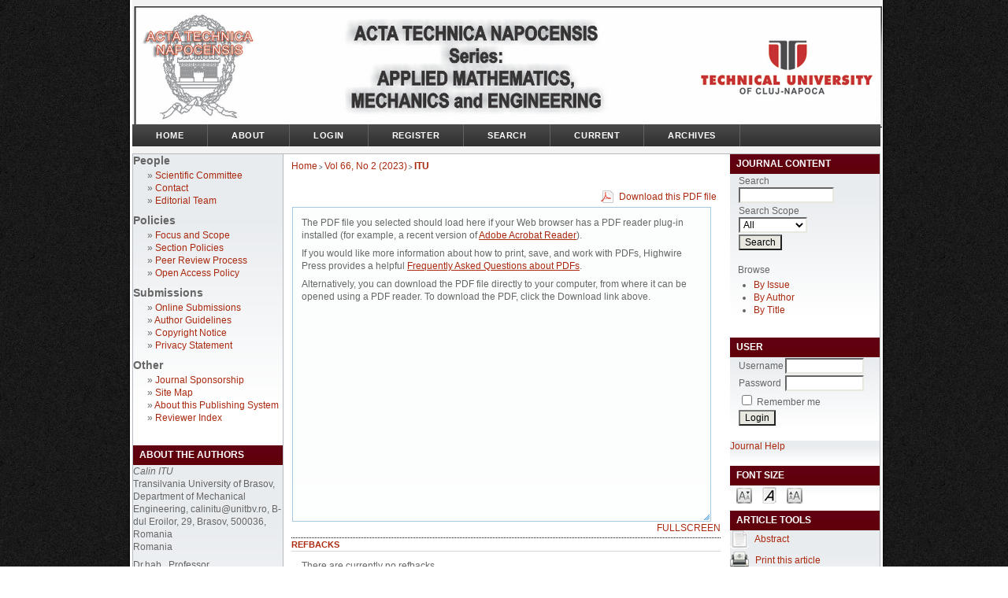

--- FILE ---
content_type: text/html; charset=utf-8
request_url: https://atna-mam.utcluj.ro/index.php/Acta/article/view/2130/1682
body_size: 6162
content:
	

<?xml version="1.0" encoding="UTF-8"?>
<!DOCTYPE html PUBLIC "-//W3C//DTD XHTML 1.0 Transitional//EN"
	"http://www.w3.org/TR/xhtml1/DTD/xhtml1-transitional.dtd">
<html xmlns="http://www.w3.org/1999/xhtml" lang="en-US" xml:lang="en-US">
<head>
	<title>FLOOD RISK CONTROL USING A NEW TYPE DAM GATE: VIBRATION ANALYSIS | ITU | ACTA TECHNICA NAPOCENSIS - Series: APPLIED MATHEMATICS, MECHANICS, and ENGINEERING</title>
	<meta http-equiv="Content-Type" content="text/html; charset=utf-8" />
	<meta name="description" content="FLOOD RISK CONTROL USING A NEW TYPE DAM GATE: VIBRATION ANALYSIS" />
	
	
	<link rel="schema.DC" href="http://purl.org/dc/elements/1.1/" />

	<meta name="DC.Contributor.Sponsor" xml:lang="en" content=""/>
	<meta name="DC.Creator.PersonalName" content="Calin ITU"/>
	<meta name="DC.Creator.PersonalName" content="Sorin VLASE"/>
	<meta name="DC.Creator.PersonalName" content="Marin MARIN"/>
	<meta name="DC.Date.created" scheme="ISO8601" content="2022-06-13"/>
	<meta name="DC.Date.dateSubmitted" scheme="ISO8601" content="2023-07-24"/>
	<meta name="DC.Date.issued" scheme="ISO8601" content="2023-07-31"/>
	<meta name="DC.Date.modified" scheme="ISO8601" content="2023-07-31"/>
	<meta name="DC.Description" xml:lang="en" content="Protecting some regions against flooding requires the construction of some dams, which are complex constructions, capable of withstanding various demands mainly due to the increase of the water level above certain limits. Dams with a gate are often used for this purpose and the paper aims to study the vibrations that occur at such a gate. The analysis is done on an innovative project of a dam with an oscillating central pivot. For the studied system, the frequencies and modes of vibration are determined. A study of forced vibrations is also carried out, determining the response of some sensitive points of the dam to a periodic excitation. The Finite Element Method is used to obtain the results."/>
	<meta name="DC.Format" scheme="IMT" content="application/pdf"/>
	<meta name="DC.Identifier" content="2130"/>
	<meta name="DC.Identifier.URI" content="https://atna-mam.utcluj.ro/index.php/Acta/article/view/2130"/>
	<meta name="DC.Language" scheme="ISO639-1" content="en"/>
	<meta name="DC.Rights" content="Copyright (c) 2023 ACTA TECHNICA NAPOCENSIS - Series: APPLIED MATHEMATICS, MECHANICS, and ENGINEERING" />
	<meta name="DC.Rights" content="http://creativecommons.org/licenses/by-nc-nd/4.0"/>
	<meta name="DC.Source" content="ACTA TECHNICA NAPOCENSIS - Series: APPLIED MATHEMATICS, MECHANICS, and ENGINEERING"/>
	<meta name="DC.Source.ISSN" content="2393–2988"/>
	<meta name="DC.Source.Issue" content="2"/>	<meta name="DC.Source.URI" content="https://atna-mam.utcluj.ro/index.php/Acta"/>
	<meta name="DC.Source.Volume" content="66"/>	<meta name="DC.Title" content="FLOOD RISK CONTROL USING A NEW TYPE DAM GATE: VIBRATION ANALYSIS"/>
		<meta name="DC.Type" content="Text.Serial.Journal"/>
	<meta name="DC.Type.articleType" content="Articles"/>
		<meta name="gs_meta_revision" content="1.1" />
	<meta name="citation_journal_title" content="ACTA TECHNICA NAPOCENSIS - Series: APPLIED MATHEMATICS, MECHANICS, and ENGINEERING"/>
	<meta name="citation_issn" content="2393–2988"/>
        <meta name="citation_author" content="Calin ITU"/>
        <meta name="citation_author_institution" content="Transilvania University of Brasov, Department of Mechanical Engineering, calinitu@unitbv.ro, B-dul Eroilor, 29, Brasov, 500036, Romania"/>
        <meta name="citation_author" content="Sorin VLASE"/>
        <meta name="citation_author_institution" content="Transilvania University of Brasov, Department of Mechanical Engineering, B-dul Eroilor, 29, Brasov, 500036, Romania"/>
        <meta name="citation_author" content="Marin MARIN"/>
        <meta name="citation_author_institution" content="Transilvania University of Brasov, Department of Mathematics and Informatics, B-dul Eroilor, 29, Brasov, 500036, Romania"/>
<meta name="citation_title" content="FLOOD RISK CONTROL USING A NEW TYPE DAM GATE: VIBRATION ANALYSIS"/>

	<meta name="citation_date" content="2022/06/13"/>

	<meta name="citation_volume" content="66"/>
	<meta name="citation_issue" content="2"/>

	<meta name="citation_abstract_html_url" content="https://atna-mam.utcluj.ro/index.php/Acta/article/view/2130"/>
	<meta name="citation_language" content="en"/>
						<meta name="citation_pdf_url" content="https://atna-mam.utcluj.ro/index.php/Acta/article/download/2130/1682"/>
				

	<link rel="stylesheet" href="https://atna-mam.utcluj.ro/lib/pkp/styles/pkp.css" type="text/css" />
	<link rel="stylesheet" href="https://atna-mam.utcluj.ro/lib/pkp/styles/common.css" type="text/css" />
	<link rel="stylesheet" href="https://atna-mam.utcluj.ro/styles/common.css" type="text/css" />
	<link rel="stylesheet" href="https://atna-mam.utcluj.ro/styles/compiled.css" type="text/css" />
	<link rel="stylesheet" href="https://atna-mam.utcluj.ro/styles/articleView.css" type="text/css" />
			<link rel="stylesheet" href="https://atna-mam.utcluj.ro/lib/pkp/styles/rtEmbedded.css" type="text/css" />
	
	
	
	<link rel="stylesheet" href="https://atna-mam.utcluj.ro/styles/sidebar.css" type="text/css" />	<link rel="stylesheet" href="https://atna-mam.utcluj.ro/styles/leftSidebar.css" type="text/css" />	<link rel="stylesheet" href="https://atna-mam.utcluj.ro/styles/rightSidebar.css" type="text/css" />	<link rel="stylesheet" href="https://atna-mam.utcluj.ro/styles/bothSidebars.css" type="text/css" />
			<link rel="stylesheet" href="https://atna-mam.utcluj.ro/plugins/themes/uncommon/uncommon2.css" type="text/css" />
	
	<!-- Base Jquery -->
	<script type="text/javascript" src="http://www.google.com/jsapi"></script>
	<script type="text/javascript">
		// Provide a local fallback if the CDN cannot be reached
		if (typeof google == 'undefined') {
			document.write(unescape("%3Cscript src='https://atna-mam.utcluj.ro/lib/pkp/js/lib/jquery/jquery.min.js' type='text/javascript'%3E%3C/script%3E"));
			document.write(unescape("%3Cscript src='https://atna-mam.utcluj.ro/lib/pkp/js/lib/jquery/plugins/jqueryUi.min.js' type='text/javascript'%3E%3C/script%3E"));
		} else {
			google.load("jquery", "1.4.4");
			google.load("jqueryui", "1.8.6");
		}
	</script>
	
	<!-- Compiled scripts -->
			
<script type="text/javascript" src="https://atna-mam.utcluj.ro/lib/pkp/js/lib/jquery/plugins/jquery.tag-it.js"></script>
<script type="text/javascript" src="https://atna-mam.utcluj.ro/lib/pkp/js/lib/jquery/plugins/jquery.cookie.js"></script>

<script type="text/javascript" src="https://atna-mam.utcluj.ro/lib/pkp/js/functions/fontController.js"></script>
<script type="text/javascript" src="https://atna-mam.utcluj.ro/lib/pkp/js/functions/general.js"></script>
<script type="text/javascript" src="https://atna-mam.utcluj.ro/lib/pkp/js/functions/jqueryValidatorI18n.js"></script>

<script type="text/javascript" src="https://atna-mam.utcluj.ro/lib/pkp/js/classes/Helper.js"></script>
<script type="text/javascript" src="https://atna-mam.utcluj.ro/lib/pkp/js/classes/ObjectProxy.js"></script>
<script type="text/javascript" src="https://atna-mam.utcluj.ro/lib/pkp/js/classes/Handler.js"></script>
<script type="text/javascript" src="https://atna-mam.utcluj.ro/lib/pkp/js/classes/linkAction/LinkActionRequest.js"></script>
<script type="text/javascript" src="https://atna-mam.utcluj.ro/lib/pkp/js/classes/features/Feature.js"></script>

<script type="text/javascript" src="https://atna-mam.utcluj.ro/lib/pkp/js/controllers/SiteHandler.js"></script><!-- Included only for namespace definition -->
<script type="text/javascript" src="https://atna-mam.utcluj.ro/lib/pkp/js/controllers/UrlInDivHandler.js"></script>
<script type="text/javascript" src="https://atna-mam.utcluj.ro/lib/pkp/js/controllers/AutocompleteHandler.js"></script>
<script type="text/javascript" src="https://atna-mam.utcluj.ro/lib/pkp/js/controllers/ExtrasOnDemandHandler.js"></script>
<script type="text/javascript" src="https://atna-mam.utcluj.ro/lib/pkp/js/controllers/form/FormHandler.js"></script>
<script type="text/javascript" src="https://atna-mam.utcluj.ro/lib/pkp/js/controllers/form/AjaxFormHandler.js"></script>
<script type="text/javascript" src="https://atna-mam.utcluj.ro/lib/pkp/js/controllers/form/ClientFormHandler.js"></script>
<script type="text/javascript" src="https://atna-mam.utcluj.ro/lib/pkp/js/controllers/grid/GridHandler.js"></script>
<script type="text/javascript" src="https://atna-mam.utcluj.ro/lib/pkp/js/controllers/linkAction/LinkActionHandler.js"></script>

<script type="text/javascript" src="https://atna-mam.utcluj.ro/js/pages/search/SearchFormHandler.js"></script>
<script type="text/javascript" src="https://atna-mam.utcluj.ro/js/statistics/ReportGeneratorFormHandler.js"></script>
<script type="text/javascript" src="https://atna-mam.utcluj.ro/plugins/generic/lucene/js/LuceneAutocompleteHandler.js"></script>

<script type="text/javascript" src="https://atna-mam.utcluj.ro/lib/pkp/js/lib/jquery/plugins/jquery.pkp.js"></script>	
	
	<script type="text/javascript" src="https://atna-mam.utcluj.ro/js/relatedItems.js"></script>
	<script type="text/javascript" src="https://atna-mam.utcluj.ro/js/inlinePdf.js"></script>
	<script type="text/javascript" src="https://atna-mam.utcluj.ro/js/pdfobject.js"></script>

</head>
<body>

<div id="container">

<div id="header">
<div id="headerTitle">
<h1>
	<img src="https://atna-mam.utcluj.ro/public/journals/1/pageHeaderTitleImage_en_US.png" width="950" height="155" alt="Page Header" />
</h1>
</div>
</div>

<div id="body">

	<div id="sidebar">
					<div id="leftSidebar">
				<div class="block" id="sidebarDevelopedBy">



<div id="aboutPeople">
<h3>People</h3>
<ul class="plain">
    <li>» <a href="/index.php/Acta/about/editorialPolicies#custom-0">Scientific Committee</a></li>   
    <li>» <a href="/index.php/Acta/about/contact">Contact</a></li>
    <li>» <a href="/index.php/Acta/about/editorialTeam">Editorial Team</a></li>
        
</ul>
</div>
<div id="aboutPolicies">
<h3>Policies</h3>
<ul class="plain">
    <li>» <a href="/index.php/Acta/about/editorialPolicies#focusAndScope">Focus and Scope</a></li>   
    <li>» <a href="/index.php/Acta/about/editorialPolicies#sectionPolicies">Section Policies</a></li>
    <li>» <a href="/index.php/Acta/about/editorialPolicies#peerReviewProcess">Peer Review Process</a></li>       
    <li>» <a href="/index.php/Acta/about/editorialPolicies#openAccessPolicy">Open Access Policy</a></li>                     
  
</ul>
</div>
<div id="aboutSubmissions">
<h3>Submissions</h3>
<ul class="plain">
    <li>» <a href="/index.php/Acta/about/submissions#onlineSubmissions">Online Submissions</a></li>
    <li>» <a href="/index.php/Acta/about/submissions#authorGuidelines">Author Guidelines</a></li>    <li>» <a href="/index.php/Acta/about/submissions#copyrightNotice">Copyright Notice</a></li>  <li>» <a href="/index.php/Acta/about/submissions#privacyStatement">Privacy Statement</a></li>        
</ul>
</div>
<div id="aboutOther">
<h3>Other</h3>
<ul class="plain">
    <li>» <a href="/index.php/Acta/about/journalSponsorship">Journal Sponsorship</a></li>        <li>» <a href="/index.php/Acta/about/siteMap">Site Map</a></li>
    <li>» <a href="/index.php/Acta/about/aboutThisPublishingSystem">About this Publishing System</a></li>
        <li>» <a href="/index.php/Acta/about/reviewerIndex">Reviewer Index</a></li>
</ul>
</div>



</div>
<div class="block" id="sidebarRTAuthorBios">
	<span class="blockTitle">
					About The Authors
			</span>
		<div id="authorBio">
	<p>
		<em>Calin ITU</em><br />
								Transilvania University of Brasov, Department of Mechanical Engineering, calinitu@unitbv.ro, B-dul Eroilor, 29, Brasov, 500036, Romania		<br/>Romania	</p>

	<p>Dr.hab., Professor</p>
	</div>
	<div class="separator"></div>
		<div id="authorBio">
	<p>
		<em>Sorin VLASE</em><br />
								Transilvania University of Brasov, Department of Mechanical Engineering, B-dul Eroilor, 29, Brasov, 500036, Romania		<br/>Romania	</p>

	<p>Dr.hab., Professor</p>
	</div>
	<div class="separator"></div>
		<div id="authorBio">
	<p>
		<em>Marin MARIN</em><br />
								Transilvania University of Brasov, Department of Mathematics and Informatics, B-dul Eroilor, 29, Brasov, 500036, Romania		<br/>Romania	</p>

	<p>Dr.hab., Professor</p>
	</div>
	
	</div><div class="block" id="sidebarInformation">
	<span class="blockTitle">Information</span>
	<ul>
		<li><a href="https://atna-mam.utcluj.ro/index.php/Acta/information/readers">For Readers</a></li>		<li><a href="https://atna-mam.utcluj.ro/index.php/Acta/information/authors">For Authors</a></li>		<li><a href="https://atna-mam.utcluj.ro/index.php/Acta/information/librarians">For Librarians</a></li>	</ul>
</div>
<div class="block" id="numberOfVisits" style="margin-bottom: 4px; width: 190px; text-align: justify;">
    <span class="blockTitle">Number of Visits:  1039107</span>
	
</div>
<br />
			</div>
							<div id="rightSidebar">
				<div class="block" id="sidebarNavigation">
	<span class="blockTitle">Journal Content</span>

	<form id="simpleSearchForm" method="post" action="https://atna-mam.utcluj.ro/index.php/Acta/search/search">
		<table id="simpleSearchInput">
			<tr>
				<td>
													<label for="simpleQuery">Search <br />
					<input type="text" id="simpleQuery" name="simpleQuery" size="15" maxlength="255" value="" class="textField" /></label>
								</td>
			</tr>
			<tr>
				<td><label for="searchField">
				Search Scope
				<br />
				<select id="searchField" name="searchField" size="1" class="selectMenu">
					<option label="All" value="query">All</option>
<option label="Authors" value="authors">Authors</option>
<option label="Title" value="title">Title</option>
<option label="Abstract" value="abstract">Abstract</option>
<option label="Index terms" value="indexTerms">Index terms</option>
<option label="Full Text" value="galleyFullText">Full Text</option>

				</select></label>
				</td>
			</tr>
			<tr>
				<td><input type="submit" value="Search" class="button" /></td>
			</tr>
		</table>
	</form>

	<br />

		<span class="blockSubtitle">Browse</span>
	<ul>
		<li><a href="https://atna-mam.utcluj.ro/index.php/Acta/issue/archive">By Issue</a></li>
		<li><a href="https://atna-mam.utcluj.ro/index.php/Acta/search/authors">By Author</a></li>
		<li><a href="https://atna-mam.utcluj.ro/index.php/Acta/search/titles">By Title</a></li>
		
			</ul>
	</div>
<div class="block" id="sidebarUser">
			<span class="blockTitle">User</span>
	
						<form method="post" action="https://atna-mam.utcluj.ro/index.php/Acta/login/signIn">
				<table>
					<tr>
						<td><label for="sidebar-username">Username</label></td>
						<td><input type="text" id="sidebar-username" name="username" value="" size="12" maxlength="32" class="textField" /></td>
					</tr>
					<tr>
						<td><label for="sidebar-password">Password</label></td>
						<td><input type="password" id="sidebar-password" name="password" value="" size="12" maxlength="32" class="textField" /></td>
					</tr>
					<tr>
						<td colspan="2"><input type="checkbox" id="remember" name="remember" value="1" /> <label for="remember">Remember me</label></td>
					</tr>
					<tr>
						<td colspan="2"><input type="submit" value="Login" class="button" /></td>
					</tr>
				</table>
			</form>
			</div><div class="block" id="sidebarHelp">
	<a class="blockTitle" href="javascript:openHelp('https://atna-mam.utcluj.ro/index.php/Acta/help')">Journal Help</a>
</div>
<!-- Add javascript required for font sizer -->
<script type="text/javascript">
	<!--
	$(function(){
		fontSize("#sizer", "body", 9, 16, 32, ""); // Initialize the font sizer
	});
	// -->
</script>

<div class="block" id="sidebarFontSize" style="margin-bottom: 4px;">
	<span class="blockTitle">Font Size</span>
	<div id="sizer"></div>
</div>
<br />

<div class="block" id="sidebarRTArticleTools">

	<span class="blockTitle">Article Tools</span>
			<div class="articleToolItem">
			<img src="https://atna-mam.utcluj.ro/plugins/blocks/readingTools/icons/abstract.png" class="articleToolIcon" alt="" /> <a href="https://atna-mam.utcluj.ro/index.php/Acta/article/view/2130" target="_parent">Abstract</a><br />
		</div>
				<div class="articleToolItem">
			<img src="https://atna-mam.utcluj.ro/plugins/blocks/readingTools/icons/printArticle.png" class="articleToolIcon" alt="" /> <a href="https://atna-mam.utcluj.ro/index.php/Acta/article/download/2130/1682">Print this article</a>
		</div>
				<div class="articleToolItem">
			<img src="https://atna-mam.utcluj.ro/plugins/blocks/readingTools/icons/metadata.png" class="articleToolIcon" alt=""/> <a href="javascript:openRTWindow('https://atna-mam.utcluj.ro/index.php/Acta/rt/metadata/2130/1682');">Indexing metadata</a><br />
		</div>
				<div class="articleToolItem">
			<img src="https://atna-mam.utcluj.ro/plugins/blocks/readingTools/icons/citeArticle.png" class="articleToolIcon" alt=""/> <a href="javascript:openRTWindow('https://atna-mam.utcluj.ro/index.php/Acta/rt/captureCite/2130/1682');">How to cite item</a><br />
		</div>
					<div class="articleToolItem">
			<img src="https://atna-mam.utcluj.ro/plugins/blocks/readingTools/icons/findingReferences.png" class="articleToolIcon" alt=""/> <a href="javascript:openRTWindow('https://atna-mam.utcluj.ro/index.php/Acta/rt/findingReferences/2130/1682');">Finding References</a>
		</div>
						<div class="articleToolItem">
			<img src="https://atna-mam.utcluj.ro/plugins/blocks/readingTools/icons/emailArticle.png" class="articleToolIcon" alt=""/>
			Email the author <span style="font-size: 0.8em">(Login required)</span>		</div>
		</div>

			</div>
			</div>

<div id="main">

 <!--
<div id="navbar">
-->

<div id="navbar" style="left: -192px">
    
	<ul class="menu">
		<li id="home"><a href="https://atna-mam.utcluj.ro/index.php/Acta/index">Home</a></li>
		<li id="about"><a href="https://atna-mam.utcluj.ro/index.php/Acta/about">About</a></li>

					<li id="login"><a href="https://atna-mam.utcluj.ro/index.php/Acta/login">Login</a></li>
							<li id="register"><a href="https://atna-mam.utcluj.ro/index.php/Acta/user/register">Register</a></li>
												<li id="search"><a href="https://atna-mam.utcluj.ro/index.php/Acta/search">Search</a></li>
		
					<li id="current"><a href="https://atna-mam.utcluj.ro/index.php/Acta/issue/current">Current</a></li>
			<li id="archives"><a href="https://atna-mam.utcluj.ro/index.php/Acta/issue/archive">Archives</a></li>
		
				

								</ul>
</div>

<div id="breadcrumb">
	<a href="https://atna-mam.utcluj.ro/index.php/Acta/index" target="_parent">Home</a> &gt;
	<a href="https://atna-mam.utcluj.ro/index.php/Acta/issue/view/69" target="_parent">Vol 66, No 2 (2023)</a> &gt;	<a href="https://atna-mam.utcluj.ro/index.php/Acta/article/view/2130/1682" class="current" target="_parent">ITU</a>
</div>

<div id="content">

			
<div id="pdfDownloadLinkContainer">
	<a class="action pdf" id="pdfDownloadLink" target="_parent" href="https://atna-mam.utcluj.ro/index.php/Acta/article/download/2130/1682">Download this PDF file</a>
</div>



<script type="text/javascript"><!--
	$(document).ready(function(){
		if ($.browser.webkit) { // PDFObject does not correctly work with safari's built-in PDF viewer
			var embedCode = "<object id='pdfObject' type='application/pdf' data='https://atna-mam.utcluj.ro/index.php/Acta/article/viewFile/2130/1682' width='99%' height='99%'><div id='pluginMissing'><p>The PDF file you selected should load here if your Web browser has a PDF reader plug-in installed (for example, a recent version of <a href=\"https://get.adobe.com/reader/\">Adobe Acrobat Reader<\/a>).<\/p> <p>If you would like more information about how to print, save, and work with PDFs, Highwire Press provides a helpful <a href=\"http://highwire.stanford.edu/help/pdf-faq.dtl\">Frequently Asked Questions about PDFs<\/a>.<\/p> <p>Alternatively, you can download the PDF file directly to your computer, from where it can be opened using a PDF reader. To download the PDF, click the Download link above.<\/p></div></object>";
			$("#inlinePdf").html(embedCode);
			if($("#pluginMissing").is(":hidden")) {
				$('#fullscreenShow').show();
				$("#inlinePdf").resizable({ containment: 'parent', handles: 'se' });
			} else { // Chrome Mac hides the embed object, obscuring the text.  Reinsert.
				$("#inlinePdf").html('<div id="pluginMissing"><p>The PDF file you selected should load here if your Web browser has a PDF reader plug-in installed (for example, a recent version of <a href=\"https://get.adobe.com/reader/\">Adobe Acrobat Reader<\/a>).<\/p> <p>If you would like more information about how to print, save, and work with PDFs, Highwire Press provides a helpful <a href=\"http://highwire.stanford.edu/help/pdf-faq.dtl\">Frequently Asked Questions about PDFs<\/a>.<\/p> <p>Alternatively, you can download the PDF file directly to your computer, from where it can be opened using a PDF reader. To download the PDF, click the Download link above.<\/p></div>');
			}
		} else {
			var success = new PDFObject({ url: "https://atna-mam.utcluj.ro/index.php/Acta/article/viewFile/2130/1682" }).embed("inlinePdf");
			if (success) {
				// PDF was embedded; enbale fullscreen mode and the resizable widget
				$('#fullscreenShow').show();
				$("#inlinePdfResizer").resizable({ containment: 'parent', handles: 'se' });
			}
		}
	});

// -->
</script>
<div id="inlinePdfResizer">
	<div id="inlinePdf" class="ui-widget-content">
		<div id='pluginMissing'><p>The PDF file you selected should load here if your Web browser has a PDF reader plug-in installed (for example, a recent version of <a href="https://get.adobe.com/reader/">Adobe Acrobat Reader</a>).</p> <p>If you would like more information about how to print, save, and work with PDFs, Highwire Press provides a helpful <a href="http://highwire.stanford.edu/help/pdf-faq.dtl">Frequently Asked Questions about PDFs</a>.</p> <p>Alternatively, you can download the PDF file directly to your computer, from where it can be opened using a PDF reader. To download the PDF, click the Download link above.</p></div>
	</div>
</div>
<p>
	<a class="action" href="#" id="fullscreenShow">Fullscreen</a>
	<a class="action" href="#" id="fullscreenHide">Fullscreen Off</a>
</p>
<div style="clear: both;"></div>	


<div class="separator"></div>

<h3>Refbacks</h3>

<ul class="plain">
				<li>There are currently no refbacks.</li>
	</ul>


		
<span class="Z3988" title="ctx_ver=Z39.88-2004&amp;rft_id=https%3A%2F%2Fatna-mam.utcluj.ro%2Findex.php%2FActa%2Farticle%2Fview%2F2130&amp;rft_val_fmt=info%3Aofi%2Ffmt%3Akev%3Amtx%3Ajournal&amp;rft.genre=article&amp;rft.title=ACTA+TECHNICA+NAPOCENSIS+-+Series%3A+APPLIED+MATHEMATICS%2C+MECHANICS%2C+and+ENGINEERING&amp;rft.jtitle=ACTA+TECHNICA+NAPOCENSIS+-+Series%3A+APPLIED+MATHEMATICS%2C+MECHANICS%2C+and+ENGINEERING&amp;rft.atitle=FLOOD+RISK+CONTROL+USING+A+NEW+TYPE+DAM+GATE%3A+VIBRATION+ANALYSIS&amp;rft.artnum=2130&amp;rft.stitle=&amp;rft.volume=66&amp;rft.issue=2&amp;rft.aulast=ITU&amp;rft.aufirst=Calin&amp;rft.auinit=&amp;rft.date=2022-06-13&amp;rft.au=Calin+ITU&amp;rft.au=Sorin+VLASE&amp;rft.au=Marin+MARIN&amp;rft.issn=1221-5872&amp;rft.eissn=2393%E2%80%932988"></span>

<br /><br />
<center><strong>JOURNAL INDEXED IN</strong> :</center><p><a href="http://ip-science.thomsonreuters.com/cgi-bin/jrnlst/jlresults.cgi?PC=EX&amp;ISSN=1221-5872" target="_blank"><img src="/public/site/images/calin/thomson_resize.jpg" alt="" /> </a><a href="http://journals.indexcopernicus.com/ACTA+TECHNICA+NAPOCENSIS+SERIES+APPLIED+MATHEMATICS+MECHANICS+AND+ENGINEERING,p3528,3.html" target="_blank"><img src="/public/site/images/calin/index_copernicus_resize1.png" alt="" /></a> <a href="https://www.worldcat.org/search?qt=worldcat_org_all&amp;q=1221-5872" target="_blank"><img src="/public/site/images/calin/WorldCat_Logo_H_Color_resize.png" alt="" /></a></p>
</div><!-- content -->
</div><!-- main -->
</div><!-- body -->

<script type="text/javascript">

<!--
	// Open "Define Terms" context when double-clicking any text
	function openSearchTermWindow(url) {
		var term;
		if (window.getSelection) {
			term = window.getSelection();
		} else if (document.getSelection) {
			term = document.getSelection();
		} else if(document.selection && document.selection.createRange && document.selection.type.toLowerCase() == 'text') {
			var range = document.selection.createRange();
			term = range.text;
		}
		if (term != ""){
			if (url.indexOf('?') > -1) openRTWindowWithToolbar(url + '&defineTerm=' + term);
			else openRTWindowWithToolbar(url + '?defineTerm=' + term);
		}
	}

	if(document.captureEvents) {
		document.captureEvents(Event.DBLCLICK);
	}

	// Make sure to only open the reading tools when double clicking within the galley	
	if (document.getElementById('inlinePdfResizer')) {
		context = document.getElementById('inlinePdfResizer');	
	}
	else if (document.getElementById('content')) {
		context = document.getElementById('content');	
	}
	else {
		context = document;
	}

	context.ondblclick = new Function("openSearchTermWindow('https://atna-mam.utcluj.ro/index.php/Acta/rt/context/2130/1682/140')");
// -->

</script>


</div> <!-- container -->
</body>
</html>


--- FILE ---
content_type: text/css
request_url: https://atna-mam.utcluj.ro/plugins/themes/uncommon/uncommon2.css
body_size: 3318
content:
/**
 * Copyright (c) 20013-2014 PAXTER Inc.
 * The unauthorized reproduction or distribution of this document is illegal. Unauthorized copying is punishable under US federal law.
 *
 * 
 *
 * 
 */
 
html {
	background: url(images/037.jpg) repeat 0 0;
}
body {
	font-size: 12px;
	font-family: Arial Narrow, Helvetica Nueue, Helvetica, sans-serif;
	margin-left: auto;
	margin-right: auto;
	max-width: 950px;
	min-width: 750px;
}
a:link {
	color: #375;
	font-size: 12px;
	line-height:120%;
}
a:active {
	color: #253;
	font-size: 12px;
	line-height:120%;
}
a:visited {
	color: #375;
	font-size: 12px;
	line-height:120%;
}
a:hover {
	color: #253;
	background: none;
	font-size: 12px;
	text-decoration:none;
	line-height:120%;
}
ul.menu a {
	font-size: 12px;
	line-height:120%;
}
li {
	font-size:12px;
	line-height: 16px;
}
/**
 * Main layout elements
 */

#header {
	background: #41566E url(images/omt_bg_top.png) repeat-x;
	padding:0;
	margin-top: -42px;
}
#header h1 {
	background: #f3f3f3;
	font-family: Arial Narrow, Helvetica Nueue, Helvetica, sans-serif;
	font-weight: normal;
	border-bottom:thin solid #B4BABF;
	height: 183px;
	margin: 2.0em auto 0;
	padding: 0.75em 0 0.25em 0.1em;
	width: auto;
}
#footer {
	background-color: #ABA;
}
#body {
	position:relative;
}
#main {
	margin: 0 auto;
	background:#fff;
	padding-top: 0px;
	height:100%;
	min-height:890px;
	float:left;
	width: 79.55%;
	display:block;
	border-right: solid #B4BABF thin;
	border-left:solid #B4BABF thin;
	overflow:inherit !important;
	position:inherit !important;
}
#main h2 {
	color: #2B3036;
	font-family: Arial Narrow, Helvetica Nueue, Helvetica, sans-serif;
	font-size: 16px;
	font-weight: bold;
	padding-left:10px;
}
#content h3 {
	font-family: Arial Narrow, Helvetica Nueue, Helvetica, sans-serif;
	line-height: 140%;
	height: 140%;
	padding: 0;
	text-indent: 0;
	margin: 0;
	margin-bottom: 10px;
	font-size: 11px;
	font-family: Arial, Helvetica, sans-serif;
	font-weight: bold;
	text-transform: uppercase;
	color: #AB290F;
	border-bottom: 1px solid #D2D8DE;
}
#content h4 {
	font-family: Arial Narrow, Helvetica Nueue, Helvetica, sans-serif;
	color: #AB290F;
	font-weight: normal;
	text-decoration: none;
	font-size:14px;
}
/**
 * Access icons and key
 */
#accessKey {
	margin-bottom: 2em;
}
#accessKey img {
	vertical-align: middle;
	margin: 0;
	padding: 0;
}
#content img.accessLogo {
	vertical-align: middle;
	margin: 0;
	padding: 0;
}
/**
 * Navigation bar
 */
 
#navbar {
	position:absolute;
	top:-38px;
	left:-5px;
	z-index:99999;
	width:950px;
}
#navbar a {
	font-size: 12px;
	letter-spacing: 0.05em;
	border-right: 1px solid #64625d;
	float: left;
	margin: 0;
	padding: 0;
	color: #fff;
	display: block;
	float: left;
	font-family: Arial, Helvetica, sans-serif;
	font-size: 11px;
	font-weight: bold;
	height: 28px;
	line-height: 28px;
	padding: 0 30px;
	text-decoration: none;
	text-transform: uppercase;
}
#navbar a:hover {
	color: #fff;
	background: -webkit-gradient(linear, 0% 0%, 0% 100%, from(#335f8e), to(#0e4178)); /* Safari 5.1, Chrome 10+ */
	background: -webkit-linear-gradient(top, #831313, #0F0501); /* Firefox 3.6+ */
	background: -moz-linear-gradient(top, #831313, #0F0501); /* IE 10 */
	background: -ms-linear-gradient(top, #831313, #0F0501); /* Opera 11.10+ */
	background: -o-linear-gradient(top, #831313, #0F0501);
}
/**
 * Sidebar
 */

#developedBy {
	text-transform: uppercase;
	font-size: 0.95em;
}
#sidebar div.block {
	font-size: 12px;
	padding-bottom: 1.5em;
	background-image: linear-gradient(bottom, rgb(255,255,255) 13%, rgb(233,236,239) 79%);
	background-image: -o-linear-gradient(bottom, rgb(255,255,255) 13%, rgb(233,236,239) 79%);
	background-image: -moz-linear-gradient(bottom, rgb(255,255,255) 13%, rgb(233,236,239) 79%);
	background-image: -webkit-linear-gradient(bottom, rgb(255,255,255) 13%, rgb(233,236,239) 79%);
	background-image: -ms-linear-gradient(bottom, rgb(255,255,255) 13%, rgb(233,236,239) 79%);
	background-image: -webkit-gradient(  linear,  left bottom,  left top,  color-stop(0.13, rgb(255,255,255)),  color-stop(0.79, rgb(233,236,239)) );
}
#sidebar div.block span.blockTitle {
	display: block;
	font-size: 12px;
	letter-spacing: 0;
	padding: 0;
	text-transform: uppercase;
	background: url("images/bg_hdr_sidebar.jpg") repeat-x scroll 0 0 transparent;
	color: #FFFFFF;
	font-family: Arial, Helvetica, sans-serif;
	font-weight: bold;
	height: 25px;
	line-height: 25px;
	text-indent: 8px;
	text-transform: uppercase;
}
#sidebar div.block span.blockSubtitle {
	display: block;
	padding: 0 0 0 10px;
}
#sidebar input.textField, #sidebar select.selectMenu, #sidebar input.button {
	font-size: 12px;
}
form {
	padding-left: 10px;
}
/* @end */



div, p, table, td, th {
	font-family: Lucida Grande, Verdana, Helvetica, Arial, sans-serif;
	line-height: 140%;
	color: #666;
	font-size: 12px;
}
a:link, a:visited {
	color: #AB290F;
	text-decoration: none;
	font-weight: normal;
}
a:hover {
	color: #c00;
	text-decoration: underline;
	font-weight: normal;
}
p {
	margin-top: 0;
	margin-bottom: 7px;
	text-align: left;
	font-size: 12px;
}
h1 {
	padding: 0;
	padding-bottom: 5px;
	font-family:Helvetica, Arial, sans-serif;
	font-size: 18px;
	font-weight: bold;
	vertical-align: bottom;
	color: #666;
	text-align: left;
	width: 100%;
}
h2, .contentheading {
	font-family: Arial Narrow, Helvetica Nueue, Helvetica, sans-serif;
	font-weight: bold;
	font-size: 16px;
	color: #2b3036;
}
h3 {
	margin: 0;
}
input.textField, select.selectMenu, textarea.textArea, input.uploadField {
	background-color: #fff;
}
input.defaultButton {
	background-color: #ccc;
}
#container {
	background:#FFFFFF;
	/* max-height: 100%;
    min-height: 735px;*/
    text-align: left;
	margin-bottom: 30px;
	margin-top: 0;
	float:left;
	box-shadow: 0 0 3px #000000;
	-moz-0 0 3px #000000;
	border: 3px solid #fff;
	border-top: none;
}
#headerTitle {
	color: #ffffff;
}
#navbar {
	border-bottom: 0;
	background: -webkit-gradient(linear, 0% 0%, 0% 100%, from(#4A4A4A), to(#303030)); /* Safari 5.1, Chrome 10+ */
	background: -webkit-linear-gradient(top, #4A4A4A, #303030); /* Firefox 3.6+ */
	background: -moz-linear-gradient(top, #4A4A4A, #303030); /* IE 10 */
	background: -ms-linear-gradient(top, #4A4A4A, #303030); /* Opera 11.10+ */
	background: -o-linear-gradient(top, #4A4A4A, #303030);
	height: 28px;
	margin-right: 0;
	padding-bottom: 0;
}
ul.menu li {
	display: inline;
	margin: 0;
	padding: 0;
}
#breadcrumb {
	padding-bottom: 10px;
	color: #394048;
	padding-left: 10px;
	width: 545px;
}
#content {
	border-top: 0px dotted #000;
	padding:10px;
	width: 545px;
	text-align: justify;
}
/**
#content img {
max-width: 100%;
}

*/

#content p img {
	max-width: 100%;
}
/**
 * Common HTML elements
 */


#leftSidebar {
	float: left;
	width: 20%;
	font-size: 0.65em;
	/*max-height: 100%;*/
	margin-left: 0;
	display: inline;
	overflow: hidden;
	background-color: #fff;
	margin-right: 0;
	padding-top: 0;
	min-height:900px;
	border-left:solid #B4BABF thin;
	float:left;
}
 // Set main on non-IE browsers to have a 10% margin *html #main {
 margin-right: 5%;
}
#rightSidebar {
	background-color: #fff;
	float: right;
	width: 20%;
	font-size: 0.65em;
	/*height: 100%;*/
	margin-right: 0;
	margin-left: 0;
	padding-top: 0;
	min-height:900px;
	border-right:solid #B4BABF thin;
	float:right;
	position:absolute;
	height:auto;
	right:0;
	top:0;
	z-index:888;
}
* html #rightSidebar {
	margin-right: 5%;
}
/**
 * Announcements
 */

#announcementsHome {
	width: 100%;
	margin: 2em 0 2em 0;
}
#announcementsHome h3 {
	text-align: center;
}
#announcements {
	width: 100%;
}
#announcements h3 {
	text-align: center;
}
table.announcements {
	width: 100%;
}
table.announcements td {
	padding: 0.25em 0.5em 0.25em 0.5em;
}
table.announcements td.nodata {
	text-align: center;
	font-style: italic;
}
table.announcements td.headseparator {
	border-top: 1px dotted #000;
	font-size: 0.1em;
	line-height: 1%;
}
table.announcements td.endseparator {
	border-top: 1px dotted #000;
	font-size: 0.25em;
	line-height: 10%;
}
table.announcements td.separator {
	border-top: 1px dotted #DDDDD0;
	font-size: 0.1em;
	line-height: 1%;
}
table.announcements tr.intro {
}
table.announcements td.intro {
}
table.announcements tr.title {
	vertical-align: top;
}
table.announcements td.title {
	width: 85%;
}
table.announcements td.title h4 {
}
table.announcements tr.description {
	vertical-align: top;
}
table.announcements td.description {
	width: 85%;
}
table.announcements tr.details {
	vertical-align: bottom;
}
table.announcements td.posted {
	padding-top: 1em;
	font-style: italic;
}
table.announcements td.more {
	width: 15%;
	text-align: right;
}
table.announcementsMore {
	width: 100%;
}
table.announcementsMore td {
	padding-top: 1.5em;
	text-align: right;
}
/**
 * Table of contents
 */

h4.tocSectionTitle {
}
table.tocArticle {
	width: 100%;
}
table.tocArticle td.tocTitle {
	width: 70%;
	height: 100%;
}
table.tocArticle td.tocGalleys {
	width: 30%;
	text-align: right;
}
table.tocArticle td.tocAuthors {
	padding-left: 30px;
	font-style: italic;
	vertical-align: top;
}
table.tocArticle td.tocPages {
	text-align: right;
	vertical-align: top;
}
.tocArticleCoverImage img {
	border: 0;
	float: left;
	width: 100px;
	margin: 0 1em 1em 0;
}
/**
 * Homepage image
 */

#homepageImage img {
	display: block;
	margin: 0 auto;
	border: 0;
	text-align: center;
}
.homepageImage img {
	margin: 0 auto;
	border: 0;
	float: left;
	width: 100px;
	margin: 1em 1em 1em 0;
	text-align: center;
}
/**
 * Additional text styles
 */

pre {
	background-color: #F0F0E8;
	color: #000;
	font-size: 1.25em;
}
/**
 * Table styles
 */

table.listing tr.highlight {
	background: yellow;
}
table.listing tr.fastTracked {
	background-color: #ABA;
}
table.listing tr.data td {
	border-top: 1px dotted #DDDDD0;
	border-bottom: 1px dotted #DDDDD0;
}
table.listing tr.data td.drag {
	cursor: move;
}
/**
 * Other organizational elements
 */

div.progressbar {
	background-image: url(../templates/images/progbg.gif);
	background-repeat: no-repeat;
	height: 27px;
	width: 505px;
	z-index:1;
}
td.notificationContent {
	padding-left: 5px;
	padding-right: 5px;
}
td.notificationFunction {
	padding-left: 5px;
	padding-right: 5px;
	text-align: right;
}
.throbber {
	display: none;
	background: url(../lib/pkp/templates/images/throbber.gif) no-repeat;
	width: 25px;
	height: 25px;
	margin-left: 50%;
	margin-top: 5%;
}
/* Font Sizer */

.smallFont {
	outline: none; /*for making it look nice in FF */
	background: url(../lib/pkp/templates/images/icons/font-down.png);
	text-indent: -9999px;
	display: block;
	float: left;
	width: 20px;
	height: 23px;
	margin-right: 4px;
	margin-left: 8px;
}
a.smallFont:hover {
	background: url(../lib/pkp/templates/images/icons/font-down.png);
	color: none;
}
.defaultFont {
	/*if you want to hide the default font button, use display:none */
	background: url(../lib/pkp/templates/images/icons/font-default.png);
	text-indent: -9999px;
	outline: none;
	display: block;
	float: left;
	width: 20px;
	height: 23px;
	margin-right: 4px;
}
a.defaultFont:hover {
	background: url(../lib/pkp/templates/images/icons/font-default.png);
	color: none;
}
.largeFont {
	background: url(../lib/pkp/templates/images/icons/font-up.png);
	outline: none;
	text-indent: -9999px;
	display: block;
	float: left;
	width: 20px;
	height: 23px;
}
a.largeFont:hover {
	background: url(../lib/pkp/templates/images/icons/font-up.png);
	color: none;
}
/* @group Tag-it */

ul.tagit {
	padding:1px 5px;
	border-style:solid;
	border-width:1px;
	border-color:#C6C6C6;
	overflow:auto !important;
	width:350px;
	margin-bottom: 0px;
}
ul.tagit li {
	-moz-border-radius:5px 5px 5px 5px;
	display: block;
	float: left !important;
	margin:2px 5px 2px 0;
	clear: none;
}
ul.tagit li.tagit-choice {
	background-color:#DEE7F8;
	border:1px solid #CAD8F3;
	padding:2px 4px 3px;
}
ul.tagit li.tagit-choice:hover {
	background-color:#bbcef1;
	border-color:#6d95e0;
}
ul.tagit li.tagit-new {
	padding:2px 4px 3px;
	padding:2px 4px 1px;
	padding:2px 4px 1px 0;
}
ul.tagit li.tagit-choice input {
	display:block !important;
	float:left;
	margin:2px 5px 2px 0;
}
ul.tagit li.tagit-choice a.close {
	color:#777777;
	cursor:pointer;
	font-size:12px;
	font-weight:bold;
	outline:medium none;
	padding:2px 0 2px 3px;
	text-decoration:none;
}
ul.tagit input[type="text"] {
	-moz-box-sizing:border-box;
	border:none;
	margin:0;
	padding:0;
	width:inherit;
	border-color:#C6C6C6;
	background-color:#FFFFFF;
	color:#333333;
}
ul.tagit li:after, ul.tagit li div:after {
	content:" ";
	display:block;
	clear:none;
}
/* Added BY SJ Starts for Footer */
#vr_footer {background: none repeat scroll 0 0 #D8DCDF; clear: both; float: left; margin: 0; width: 100%;}
.footer-logo {float: left; margin: 1px 0 20px;}
.footer-logo img { width: 205px;}
.footer_logo_right{ float: right; margin: 0 20px 20px;}
/* Added BY SJ Upto for Footer */
#vr_footer {
    clear: both;
}


--- FILE ---
content_type: application/javascript
request_url: https://atna-mam.utcluj.ro/js/pages/search/SearchFormHandler.js
body_size: 896
content:
/**
 * @defgroup js_pages_search
 */
/**
 * @file js/pages/search/SearchFormHandler.js
 *
 * Copyright (c) 2013-2014 Simon Fraser University Library
 * Copyright (c) 2000-2014 John Willinsky
 * Distributed under the GNU GPL v2. For full terms see the file docs/COPYING.
 *
 * @class SearchFormHandler
 *
 * @brief Form handler that handles the search form. It checks whether
 *  at least one search query term has been entered before submitting
 *  the form. It also handles instant search (if enabled).
 */
(function($) {

	/** @type {Object} */
	$.pkp.pages = $.pkp.pages || {};


	/** @type {Object} */
	$.pkp.pages.search = $.pkp.pages.search || {};



	/**
	 * @constructor
	 *
	 * @extends $.pkp.controllers.form.FormHandler
	 *
	 * @param {jQueryObject} $form The wrapped HTML form element.
	 * @param {Object} options Configuration of the form handler.
	 */
	$.pkp.pages.search.SearchFormHandler = function($form, options) {
		// Focus the main query field and select all text.
		$form.find('input[name="query"]').focus().select();

		// Configure the form handler.
		options.submitHandler = this.submitForm;
		options.trackFormChanges = false;
		options.transformButtons = false;
		this.parent($form, options);
	};
	$.pkp.classes.Helper.inherits(
			$.pkp.pages.search.SearchFormHandler,
			$.pkp.controllers.form.FormHandler);


	//
	// Public methods
	//
	/**
	 * Internal callback called after form validation to handle form
	 * submission.
	 *
	 * @param {Object} validator The validator plug-in.
	 * @param {HTMLElement} formElement The wrapped HTML form.
	 */
	$.pkp.pages.search.SearchFormHandler.prototype.submitForm =
			function(validator, formElement) {
		var $form, allBlank, formFields, i, max;

		$form = this.getHtmlElement();

		formFields = [
			'query', 'authors', 'title', 'abstract', 'discipline', 'subject',
			'type', 'coverage', 'indexTerms', 'suppFiles', 'galleyFullText'];
		for (i = 0, max = formFields.length; i < max; i++) {
			allBlank = $form.find('input[name="' + formFields[i] + '"]').val() == '';
			if (!allBlank) {
				break;
			}
		}

		if (allBlank) {
			alert($.pkp.locale.search_noKeywordError);
			return;
		}

		this.submitFormWithoutValidation(validator);
	};

/** @param {jQuery} $ jQuery closure. */
}(jQuery));


--- FILE ---
content_type: application/javascript
request_url: https://atna-mam.utcluj.ro/lib/pkp/js/controllers/form/AjaxFormHandler.js
body_size: 1398
content:
/**
 * @file js/controllers/form/AjaxFormHandler.js
 *
 * Copyright (c) 2013-2014 Simon Fraser University Library
 * Copyright (c) 2000-2014 John Willinsky
 * Distributed under the GNU GPL v2. For full terms see the file docs/COPYING.
 *
 * @class AjaxFormHandler
 * @ingroup js_controllers_form
 *
 * @brief Form handler that submits the form to the server via AJAX and
 *  either replaces the form if it is re-rendered by the server or
 *  triggers the "formSubmitted" event after the server confirmed
 *  form submission.
 */
(function($) {


	/**
	 * @constructor
	 *
	 * @extends $.pkp.controllers.form.FormHandler
	 *
	 * @param {jQuery} $form the wrapped HTML form element.
	 * @param {Object} options options to configure the AJAX form handler.
	 */
	$.pkp.controllers.form.AjaxFormHandler = function($form, options) {
		options.submitHandler = this.submitForm;
		this.parent($form, options);

		this.bind('refreshForm', this.refreshFormHandler_);
		this.publishEvent('containerReloadRequested');
	};
	$.pkp.classes.Helper.inherits(
			$.pkp.controllers.form.AjaxFormHandler,
			$.pkp.controllers.form.FormHandler);


	/**
	 * Overridden default from FormHandler -- disable form controls
	 * on AJAX forms by default.
	 * @private
	 * @type {Boolean}
	 */
	$.pkp.controllers.form.AjaxFormHandler.prototype.
			disableControlsOnSubmit_ = true;


	//
	// Public methods
	//
	/**
	 * Internal callback called after form validation to handle form
	 * submission.
	 *
	 * @param {Object} validator The validator plug-in.
	 * @param {HTMLElement} formElement The wrapped HTML form.
	 */
	$.pkp.controllers.form.AjaxFormHandler.prototype.submitForm =
			function(validator, formElement) {

		// This form implementation will post the form,
		// and act depending on the returned JSON message.
		var $form = this.getHtmlElement();

		this.disableFormControls();

		$.post($form.attr('action'), $form.serialize(),
				this.callbackWrapper(this.handleResponse), 'json');
	};


	/**
	 * Callback to replace the element's content.
	 *
	 * @private
	 *
	 * @param {$jQuery} sourceElement The containing element.
	 * @param {Event} event The calling event.
	 * @param {String} content The content to replace with.
	 */
	$.pkp.controllers.form.AjaxFormHandler.prototype.refreshFormHandler_ =
			function(sourceElement, event, content) {

		if (content) {
			// Get the form that we're updating
			var $element = this.getHtmlElement();

			// Replace the form content
			$element.replaceWith(content);
		}
	};


	/**
	 * Internal callback called after form validation to handle the
	 * response to a form submission.
	 *
	 * You can override this handler if you want to do custom handling
	 * of a form response.
	 *
	 * @param {HTMLElement} formElement The wrapped HTML form.
	 * @param {Object} jsonData The data returned from the server.
	 * @return {boolean} The response status.
	 */
	$.pkp.controllers.form.AjaxFormHandler.prototype.handleResponse =
			function(formElement, jsonData) {

		jsonData = this.handleJson(jsonData);
		if (jsonData !== false) {
			if (jsonData.content === '') {
				// Notify any nested formWidgets of form submitted event.
				var formSubmittedEvent = new $.Event('formSubmitted');
				$(this.getHtmlElement()).find('.formWidget').trigger(formSubmittedEvent);

				// Trigger the "form submitted" event.
				this.trigger('formSubmitted');

				// Fire off any other optional events.
				this.publishChangeEvents();
			} else {
				if (jsonData.reloadContainer !== undefined) {
					this.trigger('dataChanged');
					this.trigger('containerReloadRequested', jsonData);
					return jsonData.status;
				}

				// Redisplay the form.
				var $form = this.getHtmlElement();
				$form.replaceWith(jsonData.content);
			}
		}

		$(this.getHtmlElement()).find('.pkp_helpers_progressIndicator').hide();
		this.getHtmlElement().find(':submit').button('enable');

		// Trigger the notify user event, passing this
		// html element as data.
		this.trigger('notifyUser', this.getHtmlElement());

		return jsonData.status;
	};

/** @param {jQuery} $ jQuery closure. */
})(jQuery);


--- FILE ---
content_type: application/javascript
request_url: https://atna-mam.utcluj.ro/lib/pkp/js/controllers/linkAction/LinkActionHandler.js
body_size: 2456
content:
/**
 * @defgroup js_controllers_linkAction
 */
// Create the linkAction namespace.
jQuery.pkp.controllers.linkAction = jQuery.pkp.controllers.linkAction || { };

/**
 * @file js/controllers/linkAction/LinkActionHandler.js
 *
 * Copyright (c) 2013-2014 Simon Fraser University Library
 * Copyright (c) 2000-2014 John Willinsky
 * Distributed under the GNU GPL v2. For full terms see the file docs/COPYING.
 *
 * @class LinkActionHandler
 * @ingroup js_controllers_linkAction
 *
 * @brief Link action handler that executes the action's handler when activated
 *  and delegates the action handler's response to the action's response
 *  handler.
 */
(function($) {


	/**
	 * @constructor
	 *
	 * @extends $.pkp.classes.Handler
	 *
	 * @param {jQueryObject} $handledElement The clickable element
	 *  the link action will be attached to.
	 * @param {{actionRequest, actionRequestOptions, actionResponseOptions}} options
	 *  Configuration of the link action handler. The object must contain the
	 *  following elements:
	 *  - actionRequest: The action to be executed when the link
	 *                   action is being activated.
	 *  - actionRequestOptions: Configuration of the action request.
	 *  - actionResponse: The action's response listener.
	 *  - actionResponseOptions: Options for the response listener.
	 */
	$.pkp.controllers.linkAction.LinkActionHandler =
			function($handledElement, options) {
		this.parent($handledElement, options);

		// We need to know the static part of the element id
		// (id attribute will change after refreshing,
		// because it uses the uniqId function) for accessing
		// the link action element in the DOM.
		if (options.staticId) {
			this.staticId_ = options.staticId;
		} else {
			// If none, the link action element id is
			// not using the unique function, so we
			// can consider it static.
			this.staticId_ = /** @type {string} */ $handledElement.attr('id');
		}

		// Instantiate the link action request.
		if (!options.actionRequest || !options.actionRequestOptions) {
			throw new Error(['The "actionRequest" and "actionRequestOptions"',
				'settings are required in a LinkActionHandler'].join(''));
		}

		// Bind the handler for image preview.
		if ($handledElement.hasClass('image')) {
			this.bind('mouseover', this.imagePreviewHandler_);
		}

		// Configure the callback called when the link
		// action request finishes.
		options.actionRequestOptions.finishCallback =
				this.callbackWrapper(this.enableLink);

		this.linkActionRequest_ =
				/** @type {$.pkp.classes.linkAction.LinkActionRequest} */
				($.pkp.classes.Helper.objectFactory(
						options.actionRequest,
						[$handledElement, options.actionRequestOptions]));

		// Bind the link action request to the handled element.
		this.bindActionRequest();

		// Publish this event so we can handle it and grids still
		// can listen to it to refresh themselves.
		//
		// This needs to happen before the dataChangedHandler_ bound,
		// otherwise when the publish event handler try to bubble up the
		// dataChanged event, this html element could be already removed
		// by the notifyUser event handlers triggered by dataChangedHandler_
		this.publishEvent('dataChanged');

		// Bind the data changed event, so we know when trigger
		// the notify user event.
		this.bind('dataChanged', this.dataChangedHandler_);

		// Bind the 'modalCanceled' event, so we can re-enable submit buttons
		this.bind('modalCanceled', this.removeDisabledCssClass_);

		if (options.selfActivate) {
			this.trigger('click');
		}
	};
	$.pkp.classes.Helper.inherits(
			$.pkp.controllers.linkAction.LinkActionHandler,
			$.pkp.classes.Handler);


	//
	// Private properties
	//
	/**
	 * The link action request object.
	 * @private
	 * @type {$.pkp.classes.linkAction.LinkActionRequest}
	 */
	$.pkp.controllers.linkAction.LinkActionHandler.prototype.
			linkActionRequest_ = null;


	/**
	 * The part of this HTML element id that's static, not
	 * changing after a refresh.
	 * @private
	 * @type {?string}
	 */
	$.pkp.controllers.linkAction.LinkActionHandler.prototype.
			staticId_ = null;


	//
	// Getter
	//
	/**
	 * Get the static id part of the HTML element id.
	 * @return {?string} Non-unique part of HTML element id.
	 */
	$.pkp.controllers.linkAction.LinkActionHandler.prototype.
			getStaticId = function() {
		return this.staticId_;
	};


	/**
	 * Get the link url.
	 * @return {?string} Link url.
	 */
	$.pkp.controllers.linkAction.LinkActionHandler.prototype.
			getUrl = function() {
		return this.linkActionRequest_.getUrl();
	};


	//
	// Private methods
	//
	/**
	 * Preview an image when hovering over its link in the grid.
	 *
	 * @private
	 *
	 * @param {HTMLElement} sourceElement The element that
	 *  issued the event.
	 * @param {Event} event The triggering event.
	 */
	$.pkp.controllers.linkAction.LinkActionHandler.prototype.
			imagePreviewHandler_ = function(sourceElement, event) {

		// Use the jQuery imagepreview plug-in to show the image.
		var $sourceElement = $(sourceElement);
		$sourceElement.imgPreview({
			preloadImages: false,
			imgCSS: {
				width: '300px'
			}
		});
	};


	//
	// Public methods
	//
	/**
	 * Activate the link action request.
	 *
	 * @param {HTMLElement} callingElement The element that triggered
	 *  the link action activation event.
	 * @param {Event} event The event that activated the link action.
	 * @return {boolean} Should return false to stop event propagation.
	 */
	$.pkp.controllers.linkAction.LinkActionHandler.prototype.
			activateAction = function(callingElement, event) {

		// Unbind our click handler to avoid double-execution
		// while the link action is executing. We will not disable
		// if this link action have a null action request. In that
		// case, the action request is handled by some parent widget.
		if (this.linkActionRequest_.getObjectName() !=
				'$.pkp.classes.linkAction.NullAction') {
			this.disableLink();
		}

		// Call the link request.
		return this.linkActionRequest_.activate.call(this.linkActionRequest_,
				callingElement, event);
	};


	/**
	 * Bind the link action request.
	 */
	$.pkp.controllers.linkAction.LinkActionHandler.prototype.
			bindActionRequest = function() {

		// (Re-)bind our click handler so that the action
		// can be executed.
		this.bind('click', this.activateAction);
	};


	/**
	 * Enable link action.
	 */
	$.pkp.controllers.linkAction.LinkActionHandler.prototype.
			enableLink = function() {
		var $linkActionElement, actionRequestUrl;

		$linkActionElement = $(this.getHtmlElement());

		// only remove the disabled state if it is not a submit button.
		// we let FormHandler remove that after a form is submitted.
		if (!this.getHtmlElement().is(':submit')) {
			this.removeDisabledCssClass_();
		}

		actionRequestUrl = this.getUrl();
		if (this.getHtmlElement().is('a') && actionRequestUrl) {
			$linkActionElement.attr('href', actionRequestUrl);
		}
		this.unbind('click', this.noAction_);
		this.bindActionRequest();
	};


	/**
	 * Disable link action.
	 */
	$.pkp.controllers.linkAction.LinkActionHandler.prototype.
			disableLink = function() {
		var $linkActionElement = $(this.getHtmlElement());
		$linkActionElement.addClass('ui-state-disabled');
		if (this.getHtmlElement().is('a')) {
			$linkActionElement.attr('href', '#');
		}
		this.unbind('click', this.activateAction);
		this.bind('click', this.noAction_);
	};


	//
	// Private methods.
	//
	/**
	 * Remove the 'disabled' CSS class for the linkActionElement.
	 * @private
	 */
	$.pkp.controllers.linkAction.LinkActionHandler.prototype.
			removeDisabledCssClass_ = function() {

		var $linkActionElement = $(this.getHtmlElement());
		$linkActionElement.removeClass('ui-state-disabled');
	};


	/**
	 * Handle the changed data event.
	 * @private
	 *
	 * @param {jQueryObject} callingElement The calling html element.
	 * @param {Event} event The event object (dataChanged).
	 * @param {Object} eventData Event data.
	 */
	$.pkp.controllers.linkAction.LinkActionHandler.prototype.
			dataChangedHandler_ = function(callingElement, event, eventData) {

		if (this.getHtmlElement().parents('.pkp_controllers_grid').length === 0) {
			// We might want to redirect this data changed event to a grid.
			// Trigger another event so parent widgets can handle this
			// redirection.
			this.trigger('redirectDataChangedToGrid', [eventData]);
		}
		this.trigger('notifyUser', [this.getHtmlElement()]);
	};


	/**
	 * Click event handler used to avoid any action request.
	 * @return {boolean} Always returns false.
	 * @private
	 */
	$.pkp.controllers.linkAction.LinkActionHandler.prototype.
			noAction_ = function() {
		return false;
	};


/** @param {jQuery} $ jQuery closure. */
}(jQuery));


--- FILE ---
content_type: application/javascript
request_url: https://atna-mam.utcluj.ro/lib/pkp/js/controllers/UrlInDivHandler.js
body_size: 716
content:
/**
 * @file js/controllers/UrlInDivHandler.js
 *
 * Copyright (c) 2013-2014 Simon Fraser University Library
 * Copyright (c) 2000-2014 John Willinsky
 * Distributed under the GNU GPL v2. For full terms see the file docs/COPYING.
 *
 * @class UrlInDivHandler
 * @ingroup js_controllers
 *
 * @brief "URL in div" handler
 */
(function($) {


	/**
	 * @constructor
	 *
	 * @extends $.pkp.classes.Handler
	 *
	 * @param {jQueryObject} $divElement the wrapped div element.
	 * @param {Object} options options to be passed.
	 */
	$.pkp.controllers.UrlInDivHandler = function($divElement, options) {
		this.parent($divElement, options);

		// Store the URL (e.g. for reloads)
		this.sourceUrl_ = options.sourceUrl;

		// Load the contents.
		this.reload();
	};
	$.pkp.classes.Helper.inherits(
			$.pkp.controllers.UrlInDivHandler, $.pkp.classes.Handler);


	//
	// Private properties
	//
	/**
	 * The URL to be used for data loaded into this div
	 * @private
	 * @type {?string}
	 */
	$.pkp.controllers.UrlInDivHandler.sourceUrl_ = null;


	//
	// Public Methods
	//
	/**
	 * Reload the div contents.
	 */
	$.pkp.controllers.UrlInDivHandler.prototype.reload = function() {
		$.get(this.sourceUrl_,
				this.callbackWrapper(this.handleLoadedContent_), 'json');
	};


	//
	// Private Methods
	//
	/**
	 * Handle a callback after a load operation returns.
	 *
	 * @param {Object} ajaxContext The AJAX request context.
	 * @param {Object} jsonData A parsed JSON response object.
	 * @return {boolean} Message handling result.
	 * @private
	 */
	$.pkp.controllers.UrlInDivHandler.prototype.handleLoadedContent_ =
			function(ajaxContext, jsonData) {

		var handledJsonData = this.handleJson(jsonData);
		if (handledJsonData.status === true) {
			this.getHtmlElement().hide().html(handledJsonData.content).fadeIn(400);
		} else {
			// Alert that loading failed.
			alert(handledJsonData.content);
		}

		return false;
	};

/** @param {jQuery} $ jQuery closure. */
}(jQuery));
